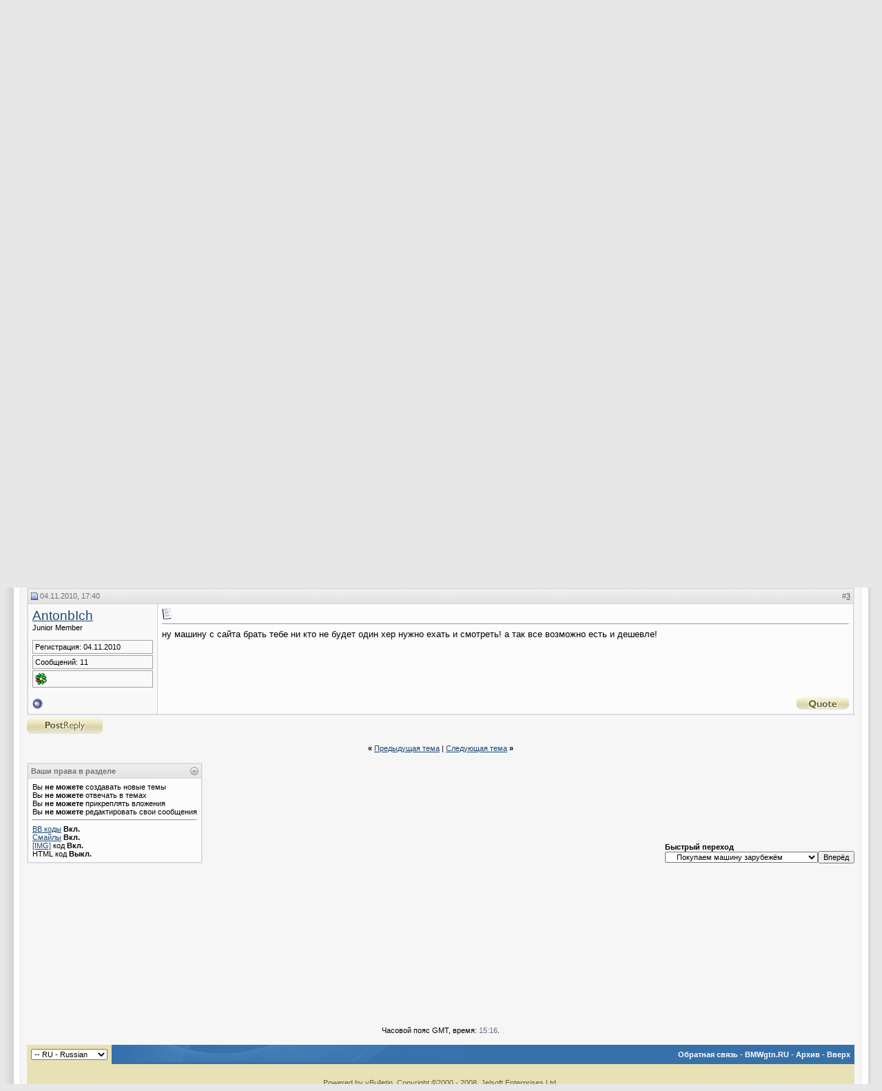

--- FILE ---
content_type: text/html; charset=windows-1251
request_url: http://forum.bmwgtn.ru/showthread.php?s=94d5aab1203b8ba53dddf9886e2a5774&p=1120
body_size: 9300
content:
<!DOCTYPE html PUBLIC "-//W3C//DTD XHTML 1.0 Transitional//EN" "http://www.w3.org/TR/xhtml1/DTD/xhtml1-transitional.dtd">
<html xmlns="http://www.w3.org/1999/xhtml" dir="ltr" lang="ru">
<head>
	<meta http-equiv="Content-Type" content="text/html; charset=windows-1251" />
<meta name="generator" content="vBulletin 3.7.3" />

<meta name="keywords" content=" хочу 318 e36 купе, bmw, авто, auto, бмв, автомобиль, ремонт, эксплуатация, подбор, модели, выпуск, салон, кузов" />
<meta name="description" content=" хочу 318 e36 купе Покупаем машину зарубежём" />


<!-- CSS Stylesheet -->
<style type="text/css" id="vbulletin_css">
/**
* vBulletin 3.7.3 CSS
* Style: 'Curves'; Style ID: 2
*/
@import url("clientscript/vbulletin_css/style-be01ccc5-00002.css");
</style>
<link rel="stylesheet" type="text/css" href="clientscript/vbulletin_important.css?v=373" />


<!-- / CSS Stylesheet -->

<script type="text/javascript" src="clientscript/yui/yahoo-dom-event/yahoo-dom-event.js?v=373"></script>
<script type="text/javascript" src="clientscript/yui/connection/connection-min.js?v=373"></script>
<script type="text/javascript">
<!--
var SESSIONURL = "s=baed4417036cd7f156d155305d15a9f6&";
var SECURITYTOKEN = "guest";
var IMGDIR_MISC = "curves/misc";
var vb_disable_ajax = parseInt("0", 10);
// -->
</script>
<script type="text/javascript" src="clientscript/vbulletin_global.js?v=373"></script>
<script type="text/javascript" src="clientscript/vbulletin_menu.js?v=373"></script>


	<title> хочу 318 e36 купе - &#1060;&#1086;&#1088;&#1091;&#1084; &#1083;&#1102;&#1073;&#1080;&#1090;&#1077;&#1083;&#1077;&#1081; BMW</title>
	<script type="text/javascript" src="clientscript/vbulletin_post_loader.js?v=373"></script>
	<style type="text/css" id="vbulletin_showthread_css">
	<!--
	
	#links div { white-space: nowrap; }
	#links img { vertical-align: middle; }
	-->
	</style>
</head>
<body onload="if (document.body.scrollIntoView &amp;&amp; (window.location.href.indexOf('#') == -1 || window.location.href.indexOf('#post') &gt; -1)) { fetch_object('currentPost').scrollIntoView(true); }">
<!-- logo -->

<a name="top"></a>
<table border="0" width="100%" cellpadding="0" cellspacing="0" align="center">
<tr>
  <td style="background-image:url(curves/c1_01.jpg); background-position:right; background-repeat:repeat-y;" width="20">&nbsp;</td>
  <td style="background-color:#ffffff;"><table width="100%" style="background-image:url(curves/c1_04.jpg);" border="0" cellpadding="0" cellspacing="0" align="center">
      <tr>
        <td align="left" valign="top"><a href="index.php?s=baed4417036cd7f156d155305d15a9f6"><img src="curves/c1_02.jpg" border="0" alt="&#1060;&#1086;&#1088;&#1091;&#1084; &#1083;&#1102;&#1073;&#1080;&#1090;&#1077;&#1083;&#1077;&#1081; BMW" /></a></td>
        <td width="100%" style="background-image:url(curves/c1_03.jpg); background-repeat:no-repeat;">&nbsp;</td>
        <td valign="middle" style="padding-right:20px;" nowrap="nowrap" >
            <div class="headertxt">
              <form action="login.php?do=login" method="post" onsubmit="md5hash(vb_login_password, vb_login_md5password, vb_login_md5password_utf, 0)">
                <script type="text/javascript" src="clientscript/vbulletin_md5.js?v=373"></script>
                <label for="navbar_username">Имя</label>
                &nbsp;&nbsp;&nbsp;&nbsp;&nbsp;
                <label for="navbar_password">Пароль</label>
                <br />
                <input type="text" class="bginput" style="font-size: 11px" name="vb_login_username" id="navbar_username" size="10" accesskey="u" tabindex="101" value="Имя" onfocus="if (this.value == 'Имя') this.value = '';" />
                <input type="password" class="bginput" style="font-size: 11px" name="vb_login_password" id="navbar_password" size="10" accesskey="p" tabindex="102" />
                <br />
                <input type="submit" class="button" value="Вход" tabindex="104" title="Введите ваше имя пользователя и пароль, чтобы войти, или нажмите кнопку 'Регистрация', чтобы зарегистрироваться." accesskey="s" />
                <label for="cb_cookieuser_navbar">
                <input type="checkbox" name="cookieuser" value="1" tabindex="103" id="cb_cookieuser_navbar" accesskey="c" />
                Запомнить?</label>
                <input type="hidden" name="s" value="baed4417036cd7f156d155305d15a9f6" />
	<input type="hidden" name="securitytoken" value="guest" />
                <input type="hidden" name="do" value="login" />
                <input type="hidden" name="vb_login_md5password" />
                <input type="hidden" name="vb_login_md5password_utf" />
              </form>
              <!-- / login form -->
            </div>
          </td>
      </tr>
      <tr>
        <td colspan="3" valign="top"><table border="0" width="100%" cellpadding="0" cellspacing="0">
            <tr align="center">
              <td width="10"><img src="curves/c1_08.jpg"/></td>
              
              
              <td class="vbmenu_header"><a href="faq.php?s=baed4417036cd7f156d155305d15a9f6" accesskey="5">Справка</a></td>
              <td class="vbmenu_header"><a href="memberlist.php?s=baed4417036cd7f156d155305d15a9f6">Пользователи</a></td>
              <td class="vbmenu_header"><a href="calendar.php?s=baed4417036cd7f156d155305d15a9f6">Календарь</a></td>
              
                
                  
                    <td class="vbmenu_header"><a href="search.php?s=baed4417036cd7f156d155305d15a9f6&amp;do=getdaily" accesskey="2">Сообщения за день</a></td>
                  
                  <td id="navbar_search" class="vbmenu_header"><a href="search.php?s=baed4417036cd7f156d155305d15a9f6" accesskey="4" rel="nofollow">Поиск</a>
                    <script type="text/javascript"> vbmenu_register("navbar_search"); </script></td>
                
                
                
              
              <td width="11"><img src="curves/c1_10.jpg"/></td>
            </tr>
          </table></td>
      </tr>
    </table>
    <br />
    <!-- /logo -->
    <!-- content table -->
    <table border="0" width="100%" cellpadding="0" cellspacing="0">
    <tr>
      <td><img src="curves/c1_13.jpg"/></td>
      <td width="100%" style="background-image:url(curves/c1_14.jpg);"></td>
      <td><img src="curves/c1_16.jpg"/></td>
    </tr>
<tr>
    <td style="background-image:url(curves/c1_17.jpg);">&nbsp;</td>
      <td> <!-- open content container -->

<div align="center">
	<div class="page" style="width:100%; text-align:left">
		<div style="padding:0px 0px 0px 0px" align="left">

        
         



<p align="center"><script async src="//pagead2.googlesyndication.com/pagead/js/adsbygoogle.js"></script>
<!-- Bmwgtn_Big_H -->
<ins class="adsbygoogle"
     style="display:inline-block;width:930px;height:180px"
     data-ad-client="ca-pub-1987857910490103"
     data-ad-slot="1242822856"></ins>
<script>
(adsbygoogle = window.adsbygoogle || []).push({});
</script></p>
<br />

<!-- breadcrumb, login, pm info -->
<table class="tborder" cellpadding="6" cellspacing="1" border="0" width="100%" align="center">
<tr>
	<td class="alt1" width="100%">
		
			<table cellpadding="0" cellspacing="0" border="0">
			<tr valign="bottom">
				<td><a href="#" onclick="history.back(1); return false;"><img src="curves/misc/navbits_start.gif" alt="Вернуться" border="0" /></a></td>
				<td>&nbsp;</td>
				<td width="100%"><span class="navbar"><a href="index.php?s=baed4417036cd7f156d155305d15a9f6" accesskey="1">&#1060;&#1086;&#1088;&#1091;&#1084; &#1083;&#1102;&#1073;&#1080;&#1090;&#1077;&#1083;&#1077;&#1081; BMW</a></span> 
	<span class="navbar">» <a href="forumdisplay.php?s=baed4417036cd7f156d155305d15a9f6&amp;f=21">Купля-продажа</a></span>


	<span class="navbar">» <a href="forumdisplay.php?s=baed4417036cd7f156d155305d15a9f6&amp;f=32">Покупаем машину зарубежём</a></span>

</td>
			</tr>
			<tr>
				<td class="navbar" style="font-size:10pt; padding-top:1px" colspan="3"><a href="/showthread.php?s=94d5aab1203b8ba53dddf9886e2a5774&amp;p=1120"><img class="inlineimg" src="curves/misc/navbits_finallink_ltr.gif" alt="Перезагрузить страницу" border="0" /></a> <strong>
	 хочу 318 e36 купе

</strong></td>
			</tr>
			</table>
		
	</td>
</tr>
</table>
<!-- / breadcrumb, login, pm info -->

<br />






<!-- NAVBAR POPUP MENUS -->

	
	<!-- header quick search form -->
	<div class="vbmenu_popup" id="navbar_search_menu" style="display:none" align="left">
		<table cellpadding="4" cellspacing="1" border="0">
		<tr>
			<td class="thead">Поиск по форуму</td>
		</tr>
		<tr>
			<td class="vbmenu_option" title="nohilite">
				<form action="search.php?do=process" method="post">

					<input type="hidden" name="do" value="process" />
					<input type="hidden" name="quicksearch" value="1" />
					<input type="hidden" name="childforums" value="1" />
					<input type="hidden" name="exactname" value="1" />
					<input type="hidden" name="s" value="baed4417036cd7f156d155305d15a9f6" />
	<input type="hidden" name="securitytoken" value="guest" />
					<div><input type="text" class="bginput" name="query" size="25" tabindex="1001" /><input type="submit" class="button" value="Вперёд" tabindex="1004" /></div>
					<div style="margin-top:6px">
						<label for="rb_nb_sp0"><input type="radio" name="showposts" value="0" id="rb_nb_sp0" tabindex="1002" checked="checked" />Отобразить темы</label>
						&nbsp;
						<label for="rb_nb_sp1"><input type="radio" name="showposts" value="1" id="rb_nb_sp1" tabindex="1003" />Отображать сообщения</label>
					</div>
				</form>
			</td>
		</tr>
		
		<tr>
			<td class="vbmenu_option"><a href="tags.php??s=baed4417036cd7f156d155305d15a9f6" rel="nofollow">Поиск по метке</a></td>
		</tr>
		
		<tr>
			<td class="vbmenu_option"><a href="search.php?s=baed4417036cd7f156d155305d15a9f6" accesskey="4" rel="nofollow">Расширенный поиск</a></td>
		</tr>
		
		</table>
	</div>
	<!-- / header quick search form -->
	

	
<!-- / NAVBAR POPUP MENUS -->

<!-- PAGENAV POPUP -->
	<div class="vbmenu_popup" id="pagenav_menu" style="display:none">
		<table cellpadding="4" cellspacing="1" border="0">
		<tr>
			<td class="thead" nowrap="nowrap">К странице...</td>
		</tr>
		<tr>
			<td class="vbmenu_option" title="nohilite">
			<form action="index.php" method="get" onsubmit="return this.gotopage()" id="pagenav_form">
				<input type="text" class="bginput" id="pagenav_itxt" style="font-size:11px" size="4" />
				<input type="button" class="button" id="pagenav_ibtn" value="Вперёд" />
			</form>
			</td>
		</tr>
		</table>
	</div>
<!-- / PAGENAV POPUP -->


<div align="center">

</div>





<a name="poststop" id="poststop"></a>

<!-- controls above postbits -->
<table cellpadding="0" cellspacing="0" border="0" width="100%" style="margin-bottom:3px">
<tr valign="bottom">
	
		<td class="smallfont"><a href="newreply.php?s=baed4417036cd7f156d155305d15a9f6&amp;do=newreply&amp;noquote=1&amp;p=1091" rel="nofollow"><img src="curves/buttons/reply.gif" alt="Ответ" border="0" /></a></td>
	
	
</tr>
</table>
<!-- / controls above postbits -->

<!-- toolbar -->
<table class="tborder" cellpadding="6" cellspacing="1" border="0" width="100%" align="center" style="border-bottom-width:0px">
<tr>
	<td class="tcat" width="100%">
		<div class="smallfont">
		
		&nbsp;
		</div>
	</td>
	<td class="vbmenu_control" id="threadtools" nowrap="nowrap">
		<a href="/showthread.php?p=1120&amp;nojs=1#goto_threadtools">Опции темы</a>
		<script type="text/javascript"> vbmenu_register("threadtools"); </script>
	</td>
	
	
	
	<td class="vbmenu_control" id="displaymodes" nowrap="nowrap">
		<a href="/showthread.php?p=1120&amp;nojs=1#goto_displaymodes">Опции просмотра</a>
		<script type="text/javascript"> vbmenu_register("displaymodes"); </script>
	</td>
	

	

</tr>
</table>
<!-- / toolbar -->



<!-- end content table -->

		</div>
	</div>
</div>

<!-- / close content container -->
<!-- / end content table -->





<div id="posts"><!-- post #1091 -->

	<!-- open content container -->

<div align="center">
	<div class="page" style="width:100%; text-align:left">
		<div style="padding:0px 0px 0px 0px" align="left">

	<div id="edit1091" style="padding:0px 0px 6px 0px">
	<!-- this is not the last post shown on the page -->



<table id="post1091" class="tborder" cellpadding="6" cellspacing="0" border="0" width="100%" align="center">
<tr>
	
		<td class="thead" style="font-weight:normal; border: 1px solid #D1D1E1; border-right: 0px" >
			<!-- status icon and date -->
			<a name="post1091"><img class="inlineimg" src="curves/statusicon/post_old.gif" alt="Старый" border="0" /></a>
			30.08.2010, 08:04
			
			<!-- / status icon and date -->
		</td>
		<td class="thead" style="font-weight:normal; border: 1px solid #D1D1E1; border-left: 0px" align="right">
			&nbsp;
			#<a href="showpost.php?s=baed4417036cd7f156d155305d15a9f6&amp;p=1091&amp;postcount=1" target="new" rel="nofollow" id="postcount1091" name="1"><strong>1</strong></a>
			
		</td>
	
</tr>
<tr valign="top">
	<td class="alt2" width="175" rowspan="2" style="border: 1px solid #D1D1E1; border-top: 0px; border-bottom: 0px">

			<div id="postmenu_1091">
				
				<a class="bigusername" href="member.php?s=baed4417036cd7f156d155305d15a9f6&amp;u=5953">Mingus</a>
				<script type="text/javascript"> vbmenu_register("postmenu_1091", true); </script>
				
			</div>

			<div class="smallfont">Junior Member</div>
			
			

			

			<div class="smallfont">
				&nbsp;<br />
				<div class="postbitfields">Регистрация: 30.08.2010</div>
				
				
				<div class="postbitfields">
					Сообщений: 2
				</div>
				
				
				
				

			</div>

	</td>
	
	<td class="alt1" id="td_post_1091" style="border-right: 1px solid #D1D1E1">
	
		
		
			<!-- icon and title -->
			<div class="smallfont">
				<img class="inlineimg" src="images/icons/icon1.gif" alt="По умолчанию" border="0" />
				<strong>хочу 318 e36 купе</strong>
			</div>
			<hr size="1" style="color:#D1D1E1; background-color:#D1D1E1" />
			<!-- / icon and title -->
		

		<!-- message -->
		<div id="post_message_1091">привет всем форумчанам!<br />
народ, подскажите плиз! вот знакомые подкинули темку - купить в латвии машину. я украинец, живу в москве. именно поэтому вроде как могу пригнать машину из латвии и не таможить ее - называется типа &quot;временный ввоз&quot;, только нужно каждые 3 месяца ездить на границу.<br />
мне машину нужна года на 2 - потом все-равно планирую получить рос. гражданство и такая шара уже не прокатит.<br />
но вопрос у меня не в этом.<br />
я смотрел объавления на латвийских сайтах по машинам. хочу себе купешку бмв 318. так вот цены плавают от 600 до 1500 евро. <br />
так вот вопрос - на сколько реально купить машину за такие деньги и что она будет из себя представлять? где лучше брать?<br />
спасибо за помощь!</div>
		<!-- / message -->

		

		


		

		

	</td>
</tr>
<tr>
<td class="alt1" valign="bottom" style="border-right: 1px solid #D1D1E1">
 

</td>
</tr>
<tr>
	<td class="alt2" style="border: 1px solid #D1D1E1; border-top: 0px">
		<img class="inlineimg" src="curves/statusicon/user_offline.gif" alt="Mingus вне форума" border="0" />


		
		
		
		
		&nbsp;
	</td>
	
	<td class="alt1" align="right" style="border: 1px solid #D1D1E1; border-left: 0px; border-top: 0px">
	
		<!-- controls -->
		
		
		
			<a href="newreply.php?s=baed4417036cd7f156d155305d15a9f6&amp;do=newreply&amp;p=1091" rel="nofollow"><img src="curves/buttons/quote.gif" alt="Ответить с цитированием" border="0" /></a>
		
		
		
		
		
		
		
			
		
		
		<!-- / controls -->
	</td>
</tr>
</table>


<!-- post 1091 popup menu -->
<div class="vbmenu_popup" id="postmenu_1091_menu" style="display:none">
	<table cellpadding="4" cellspacing="1" border="0">
	<tr>
		<td class="thead">Mingus</td>
	</tr>
	
		<tr><td class="vbmenu_option"><a href="member.php?s=baed4417036cd7f156d155305d15a9f6&amp;u=5953">Посмотреть профиль</a></td></tr>
	
	
	
	
	
		<tr><td class="vbmenu_option"><a href="search.php?s=baed4417036cd7f156d155305d15a9f6&amp;do=finduser&amp;u=5953" rel="nofollow">Найти ещё сообщения от Mingus</a></td></tr>
	
	
	
	</table>
</div>
<!-- / post 1091 popup menu -->


	</div>
	
		</div>
	</div>
</div>

<!-- / close content container -->

<!-- / post #1091 --><!-- post #1092 -->

	<!-- open content container -->

<div align="center">
	<div class="page" style="width:100%; text-align:left">
		<div style="padding:0px 0px 0px 0px" align="left">

	<div id="edit1092" style="padding:0px 0px 6px 0px">
	<!-- this is not the last post shown on the page -->



<table id="post1092" class="tborder" cellpadding="6" cellspacing="0" border="0" width="100%" align="center">
<tr>
	
		<td class="thead" style="font-weight:normal; border: 1px solid #D1D1E1; border-right: 0px" >
			<!-- status icon and date -->
			<a name="post1092"><img class="inlineimg" src="curves/statusicon/post_old.gif" alt="Старый" border="0" /></a>
			30.08.2010, 08:19
			
			<!-- / status icon and date -->
		</td>
		<td class="thead" style="font-weight:normal; border: 1px solid #D1D1E1; border-left: 0px" align="right">
			&nbsp;
			#<a href="showpost.php?s=baed4417036cd7f156d155305d15a9f6&amp;p=1092&amp;postcount=2" target="new" rel="nofollow" id="postcount1092" name="2"><strong>2</strong></a>
			
		</td>
	
</tr>
<tr valign="top">
	<td class="alt2" width="175" rowspan="2" style="border: 1px solid #D1D1E1; border-top: 0px; border-bottom: 0px">

			<div id="postmenu_1092">
				
				<a class="bigusername" href="member.php?s=baed4417036cd7f156d155305d15a9f6&amp;u=5953">Mingus</a>
				<script type="text/javascript"> vbmenu_register("postmenu_1092", true); </script>
				
			</div>

			<div class="smallfont">Junior Member</div>
			
			

			

			<div class="smallfont">
				&nbsp;<br />
				<div class="postbitfields">Регистрация: 30.08.2010</div>
				
				
				<div class="postbitfields">
					Сообщений: 2
				</div>
				
				
				
				

			</div>

	</td>
	
	<td class="alt1" id="td_post_1092" style="border-right: 1px solid #D1D1E1">
	
		
		
			<!-- icon and title -->
			<div class="smallfont">
				<img class="inlineimg" src="images/icons/icon1.gif" alt="По умолчанию" border="0" />
				
			</div>
			<hr size="1" style="color:#D1D1E1; background-color:#D1D1E1" />
			<!-- / icon and title -->
		

		<!-- message -->
		<div id="post_message_1092">прошу модеров перекинуть тему в раздел &quot;покупаем машины за рубежом&quot;<br />
сори, сразу не заметил</div>
		<!-- / message -->

		

		


		

		

	</td>
</tr>
<tr>
<td class="alt1" valign="bottom" style="border-right: 1px solid #D1D1E1">
 

</td>
</tr>
<tr>
	<td class="alt2" style="border: 1px solid #D1D1E1; border-top: 0px">
		<img class="inlineimg" src="curves/statusicon/user_offline.gif" alt="Mingus вне форума" border="0" />


		
		
		
		
		&nbsp;
	</td>
	
	<td class="alt1" align="right" style="border: 1px solid #D1D1E1; border-left: 0px; border-top: 0px">
	
		<!-- controls -->
		
		
		
			<a href="newreply.php?s=baed4417036cd7f156d155305d15a9f6&amp;do=newreply&amp;p=1092" rel="nofollow"><img src="curves/buttons/quote.gif" alt="Ответить с цитированием" border="0" /></a>
		
		
		
		
		
		
		
			
		
		
		<!-- / controls -->
	</td>
</tr>
</table>


<!-- post 1092 popup menu -->
<div class="vbmenu_popup" id="postmenu_1092_menu" style="display:none">
	<table cellpadding="4" cellspacing="1" border="0">
	<tr>
		<td class="thead">Mingus</td>
	</tr>
	
		<tr><td class="vbmenu_option"><a href="member.php?s=baed4417036cd7f156d155305d15a9f6&amp;u=5953">Посмотреть профиль</a></td></tr>
	
	
	
	
	
		<tr><td class="vbmenu_option"><a href="search.php?s=baed4417036cd7f156d155305d15a9f6&amp;do=finduser&amp;u=5953" rel="nofollow">Найти ещё сообщения от Mingus</a></td></tr>
	
	
	
	</table>
</div>
<!-- / post 1092 popup menu -->


	</div>
	
		</div>
	</div>
</div>

<!-- / close content container -->

<!-- / post #1092 --><!-- post #1120 -->

	<!-- open content container -->

<div align="center">
	<div class="page" style="width:100%; text-align:left">
		<div style="padding:0px 0px 0px 0px" align="left">

	<div id="edit1120" style="padding:0px 0px 6px 0px">
	



<table id="post1120" class="tborder" cellpadding="6" cellspacing="0" border="0" width="100%" align="center">
<tr>
	
		<td class="thead" style="font-weight:normal; border: 1px solid #D1D1E1; border-right: 0px"  id="currentPost">
			<!-- status icon and date -->
			<a name="post1120"><img class="inlineimg" src="curves/statusicon/post_old.gif" alt="Старый" border="0" /></a>
			04.11.2010, 17:40
			
			<!-- / status icon and date -->
		</td>
		<td class="thead" style="font-weight:normal; border: 1px solid #D1D1E1; border-left: 0px" align="right">
			&nbsp;
			#<a href="showpost.php?s=baed4417036cd7f156d155305d15a9f6&amp;p=1120&amp;postcount=3" target="new" rel="nofollow" id="postcount1120" name="3"><strong>3</strong></a>
			
		</td>
	
</tr>
<tr valign="top">
	<td class="alt2" width="175" rowspan="2" style="border: 1px solid #D1D1E1; border-top: 0px; border-bottom: 0px">

			<div id="postmenu_1120">
				
				<a class="bigusername" href="member.php?s=baed4417036cd7f156d155305d15a9f6&amp;u=5997">AntonbIch</a>
				<script type="text/javascript"> vbmenu_register("postmenu_1120", true); </script>
				
			</div>

			<div class="smallfont">Junior Member</div>
			
			

			

			<div class="smallfont">
				&nbsp;<br />
				<div class="postbitfields">Регистрация: 04.11.2010</div>
				
				
				<div class="postbitfields">
					Сообщений: 11
				</div>
				
				
				
				
<div class="postbitfields"><a href="#" onclick="imwindow('icq', '5997', 500, 450); return false;"><img src="curves/misc/im_icq.gif" alt="Отправить сообщение для AntonbIch с помощью ICQ" border="0" /></a>    </div>
			</div>

	</td>
	
	<td class="alt1" id="td_post_1120" style="border-right: 1px solid #D1D1E1">
	
		
		
			<!-- icon and title -->
			<div class="smallfont">
				<img class="inlineimg" src="images/icons/icon1.gif" alt="По умолчанию" border="0" />
				
			</div>
			<hr size="1" style="color:#D1D1E1; background-color:#D1D1E1" />
			<!-- / icon and title -->
		

		<!-- message -->
		<div id="post_message_1120">ну машину с сайта брать тебе ни кто не будет один хер нужно ехать и смотреть! а так все возможно есть и дешевле!</div>
		<!-- / message -->

		

		


		

		

	</td>
</tr>
<tr>
<td class="alt1" valign="bottom" style="border-right: 1px solid #D1D1E1">
 

</td>
</tr>
<tr>
	<td class="alt2" style="border: 1px solid #D1D1E1; border-top: 0px">
		<img class="inlineimg" src="curves/statusicon/user_offline.gif" alt="AntonbIch вне форума" border="0" />


		
		
		
		
		&nbsp;
	</td>
	
	<td class="alt1" align="right" style="border: 1px solid #D1D1E1; border-left: 0px; border-top: 0px">
	
		<!-- controls -->
		
		
		
			<a href="newreply.php?s=baed4417036cd7f156d155305d15a9f6&amp;do=newreply&amp;p=1120" rel="nofollow"><img src="curves/buttons/quote.gif" alt="Ответить с цитированием" border="0" /></a>
		
		
		
		
		
		
		
			
		
		
		<!-- / controls -->
	</td>
</tr>
</table>


<!-- post 1120 popup menu -->
<div class="vbmenu_popup" id="postmenu_1120_menu" style="display:none">
	<table cellpadding="4" cellspacing="1" border="0">
	<tr>
		<td class="thead">AntonbIch</td>
	</tr>
	
		<tr><td class="vbmenu_option"><a href="member.php?s=baed4417036cd7f156d155305d15a9f6&amp;u=5997">Посмотреть профиль</a></td></tr>
	
	
	
	
	
		<tr><td class="vbmenu_option"><a href="search.php?s=baed4417036cd7f156d155305d15a9f6&amp;do=finduser&amp;u=5997" rel="nofollow">Найти ещё сообщения от AntonbIch</a></td></tr>
	
	
	
	</table>
</div>
<!-- / post 1120 popup menu -->


	</div>
	
		</div>
	</div>
</div>

<!-- / close content container -->

<!-- / post #1120 --><div id="lastpost"></div></div>

<!-- start content table -->
<!-- open content container -->

<div align="center">
	<div class="page" style="width:100%; text-align:left">
		<div style="padding:0px 0px 0px 0px" align="left">

<!-- / start content table -->

<!-- controls below postbits -->
<table cellpadding="0" cellspacing="0" border="0" width="100%" style="margin-top:-3px">
<tr valign="top">
	
		<td class="smallfont"><a href="newreply.php?s=baed4417036cd7f156d155305d15a9f6&amp;do=newreply&amp;noquote=1&amp;p=1120" rel="nofollow"><img src="curves/buttons/reply.gif" alt="Ответ" border="0" /></a></td>
	
	
</tr>
</table>
<!-- / controls below postbits -->










<!-- lightbox scripts -->
	<script type="text/javascript" src="clientscript/vbulletin_lightbox.js?v=373"></script>
	<script type="text/javascript">
	<!--
	vBulletin.register_control("vB_Lightbox_Container", "posts", 1);
	//-->
	</script>
<!-- / lightbox scripts -->










<!-- next / previous links -->
	<br />
	<div class="smallfont" align="center">
		<strong>&laquo;</strong>
			<a href="showthread.php?s=baed4417036cd7f156d155305d15a9f6&amp;t=570&amp;goto=nextoldest" rel="nofollow">Предыдущая тема</a>
			|
			<a href="showthread.php?s=baed4417036cd7f156d155305d15a9f6&amp;t=570&amp;goto=nextnewest" rel="nofollow">Следующая тема</a>
		<strong>&raquo;</strong>
	</div>
<!-- / next / previous links -->





<!-- popup menu contents -->
<br />

<!-- thread tools menu -->
<div class="vbmenu_popup" id="threadtools_menu" style="display:none">
<form action="postings.php?t=570&amp;pollid=" method="post" name="threadadminform">
	<table cellpadding="4" cellspacing="1" border="0">
	<tr>
		<td class="thead">Опции темы<a name="goto_threadtools"></a></td>
	</tr>
	<tr>
		<td class="vbmenu_option"><img class="inlineimg" src="curves/buttons/printer.gif" alt="Версия для печати" /> <a href="printthread.php?s=baed4417036cd7f156d155305d15a9f6&amp;t=570" accesskey="3" rel="nofollow">Версия для печати</a></td>
	</tr>
	<tr>
		<td class="vbmenu_option"><img class="inlineimg" src="curves/buttons/sendtofriend.gif" alt="Отправить по электронной почте" /> <a href="sendmessage.php?s=baed4417036cd7f156d155305d15a9f6&amp;do=sendtofriend&amp;t=570" rel="nofollow">Отправить по электронной почте</a></td>
	</tr>
	
	
	
	</table>
</form>
</div>
<!-- / thread tools menu -->

<!-- **************************************************** -->

<!-- thread display mode menu -->
<div class="vbmenu_popup" id="displaymodes_menu" style="display:none">
	<table cellpadding="4" cellspacing="1" border="0">
	<tr>
		<td class="thead">Опции просмотра<a name="goto_displaymodes"></a></td>
	</tr>
	<tr>
	
		<td class="vbmenu_option" title="nohilite"><img class="inlineimg" src="curves/buttons/mode_linear.gif" alt="Линейный вид" /> <strong>Линейный вид</strong></td>
	
	</tr>
	<tr>
	
		<td class="vbmenu_option"><img class="inlineimg" src="curves/buttons/mode_hybrid.gif" alt="Комбинированный вид" /> <a href="showthread.php?s=baed4417036cd7f156d155305d15a9f6&amp;mode=hybrid&amp;t=570">Комбинированный вид</a></td>
	
	</tr>
	<tr>
	
		<td class="vbmenu_option"><img class="inlineimg" src="curves/buttons/mode_threaded.gif" alt="Древовидный вид" /> <a href="showthread.php?s=baed4417036cd7f156d155305d15a9f6&amp;p=1091&amp;mode=threaded#post1091">Древовидный вид</a></td>
	
	</tr>
	</table>
</div>
<!-- / thread display mode menu -->

<!-- **************************************************** -->



<!-- **************************************************** -->



<!-- / popup menu contents -->


<!-- forum rules and admin links -->
<table cellpadding="0" cellspacing="0" border="0" width="100%" align="center">
<tr valign="bottom">
	<td width="100%" valign="top">
		<table class="tborder" cellpadding="6" cellspacing="1" border="0" width="210">
<thead>
<tr>
	<td class="thead">
		<a style="float:right" href="#top" onclick="return toggle_collapse('forumrules')"><img id="collapseimg_forumrules" src="curves/buttons/collapse_thead.gif" alt="" border="0" /></a>
		Ваши права в разделе
	</td>
</tr>
</thead>
<tbody id="collapseobj_forumrules" style="">
<tr>
	<td class="alt1" nowrap="nowrap"><div class="smallfont">
		
		<div>Вы <strong>не можете</strong> создавать новые темы</div>
		<div>Вы <strong>не можете</strong> отвечать в темах</div>
		<div>Вы <strong>не можете</strong> прикреплять вложения</div>
		<div>Вы <strong>не можете</strong> редактировать свои сообщения</div>
		<hr />
		
		<div><a href="misc.php?s=baed4417036cd7f156d155305d15a9f6&amp;do=bbcode" target="_blank">BB коды</a> <strong>Вкл.</strong></div>
		<div><a href="misc.php?s=baed4417036cd7f156d155305d15a9f6&amp;do=showsmilies" target="_blank">Смайлы</a> <strong>Вкл.</strong></div>
		<div><a href="misc.php?s=baed4417036cd7f156d155305d15a9f6&amp;do=bbcode#imgcode" target="_blank">[IMG]</a> код <strong>Вкл.</strong></div>
		<div>HTML код <strong>Выкл.</strong></div>
	</div></td>
</tr>
</tbody>
</table>
	</td>
	<td class="smallfont" align="right">
		<table cellpadding="0" cellspacing="0" border="0">
		
		<tr>
			<td>
			<div class="smallfont" style="text-align:left; white-space:nowrap">
	<form action="forumdisplay.php" method="get">
	<input type="hidden" name="s" value="baed4417036cd7f156d155305d15a9f6" />
	<input type="hidden" name="daysprune" value="" />
	<strong>Быстрый переход</strong><br />
	<select name="f" onchange="this.form.submit();">
		<optgroup label="Навигация по форуму">
			<option value="cp" >Мой кабинет</option>
			<option value="pm" >Личные сообщения</option>
			<option value="subs" >Подписки</option>
			<option value="wol" >Кто на форуме</option>
			<option value="search" >Поиск по форуму</option>
			<option value="home" >Главная страница форума</option>
		</optgroup>
		
		<optgroup label="Разделы">
		<option value="20" class="fjdpth0" > Эксплуатация автомобилей BMW</option>
<option value="26" class="fjdpth1" >&nbsp; &nbsp;  Автомобили различных марок</option>
<option value="27" class="fjdpth1" >&nbsp; &nbsp;  Авторемонт и автосервисы</option>
<option value="28" class="fjdpth1" >&nbsp; &nbsp;  Тюнинг</option>
<option value="29" class="fjdpth1" >&nbsp; &nbsp;  Музыка в автомобиле</option>
<option value="30" class="fjdpth1" >&nbsp; &nbsp;  Мотоциклы и скутеры</option>
<option value="21" class="fjdpth0" > Купля-продажа</option>
<option value="31" class="fjdpth1" >&nbsp; &nbsp;  Купля-продажа автомобилей BMW</option>
<option value="32" class="fjsel" selected="selected">&nbsp; &nbsp;  Покупаем машину зарубежём</option>
<option value="22" class="fjdpth0" > Автомобиль и право</option>
<option value="33" class="fjdpth1" >&nbsp; &nbsp;  Автострахование</option>
<option value="34" class="fjdpth1" >&nbsp; &nbsp;  Автоправо</option>
<option value="23" class="fjdpth0" > На обочине</option>
<option value="35" class="fjdpth1" >&nbsp; &nbsp;  Автоюмор</option>
<option value="36" class="fjdpth1" >&nbsp; &nbsp;  Курилка</option>

		</optgroup>
		
	</select><input type="submit" class="button" value="Вперёд"  />
	</form>
</div>
			</td>
		</tr>
		</table>
	</td>
</tr>
</table>
<!-- /forum rules and admin links -->

<br />



<p align="center"><script async src="//pagead2.googlesyndication.com/pagead/js/adsbygoogle.js"></script>
<!-- Bmwgtn_Big_H -->
<ins class="adsbygoogle"
     style="display:inline-block;width:930px;height:180px"
     data-ad-client="ca-pub-1987857910490103"
     data-ad-slot="1242822856"></ins>
<script>
(adsbygoogle = window.adsbygoogle || []).push({});
</script></p>



<br />
<div class="smallfont" align="center">Часовой пояс GMT, время: <span class="time">15:16</span>.</div>
<br />
<div class="smallfont"></div>

		</div>
	</div>
</div>

<!-- / close content container -->
<!-- /content area table -->

<form action="index.php" method="get">

<table cellpadding="6" cellspacing="0" border="0" width="100%" class="page" align="center">
<tr>
	
	
		<td class="tfoot">
			<select name="langid" onchange="switch_id(this, 'lang')">
				<optgroup label="Выбор языка">
					<option value="1" class="" >-- English (US)</option>
<option value="2" class="" selected="selected">-- RU - Russian</option>

				</optgroup>
			</select>
		</td>
	
	<td valign="middle" class="tcat" align="right" width="100%">
		<div class="smallfont">
			<strong>
				<a href="sendmessage.php?s=baed4417036cd7f156d155305d15a9f6" rel="nofollow" accesskey="9">Обратная связь</a> -
				<a href="http://forum.bmwgtn.ru">BMWgtn.RU</a> -
				
				
				<a href="archive/index.php">Архив</a> -
				
				<a href="#top" onclick="self.scrollTo(0, 0); return false;">Вверх</a>
			</strong>
		</div>
	</td>
</tr>
<tr><td colspan="3" class="tfoot">
<!--LiveInternet counter--><script type="text/javascript"><!--
document.write("<a href='http://www.liveinternet.ru/click' "+
"target=_blank><img src='http://counter.yadro.ru/hit?t26.11;r"+
escape(document.referrer)+((typeof(screen)=="undefined")?"":
";s"+screen.width+"*"+screen.height+"*"+(screen.colorDepth?
screen.colorDepth:screen.pixelDepth))+";u"+escape(document.URL)+
";"+Math.random()+
"' alt='' title='LiveInternet: показано число посетителей за"+
" сегодня' "+
"border=0 width=88 height=15><\/a>")//--></script><!--/LiveInternet-->

<div align="center">
	<div class="smallfont" align="center">
	<!-- Do not remove this copyright notice -->
	Powered by vBulletin. Copyright ©2000 - 2008, Jelsoft Enterprises Ltd.
	<!-- Do not remove this copyright notice -->

	</div>

	<div class="smallfont" align="center">
	<!-- Do not remove  or your scheduled tasks will cease to function -->
	
	<!-- Do not remove  or your scheduled tasks will cease to function -->

	
	</div>

</div>

</td></tr></table>
</td><td style="background-image:url(curves/c1_18.jpg);">&nbsp;</td></tr></table>

</td><td style="background-image:url(curves/c1_05.jpg); background-repeat:repeat-y; background-position:left;" width="20">&nbsp;</td></tr></table>
</form>




<script type="text/javascript">
<!--
	// Main vBulletin Javascript Initialization
	vBulletin_init();
//-->
</script>

<!-- temp -->
<div style="display:none">
	<!-- thread rate -->
	
		
	
	<!-- / thread rate -->
</div>

</body>
</html>

--- FILE ---
content_type: text/html; charset=utf-8
request_url: https://www.google.com/recaptcha/api2/aframe
body_size: 265
content:
<!DOCTYPE HTML><html><head><meta http-equiv="content-type" content="text/html; charset=UTF-8"></head><body><script nonce="NC8Bct24oBbP0kjay_WTcg">/** Anti-fraud and anti-abuse applications only. See google.com/recaptcha */ try{var clients={'sodar':'https://pagead2.googlesyndication.com/pagead/sodar?'};window.addEventListener("message",function(a){try{if(a.source===window.parent){var b=JSON.parse(a.data);var c=clients[b['id']];if(c){var d=document.createElement('img');d.src=c+b['params']+'&rc='+(localStorage.getItem("rc::a")?sessionStorage.getItem("rc::b"):"");window.document.body.appendChild(d);sessionStorage.setItem("rc::e",parseInt(sessionStorage.getItem("rc::e")||0)+1);localStorage.setItem("rc::h",'1768662984556');}}}catch(b){}});window.parent.postMessage("_grecaptcha_ready", "*");}catch(b){}</script></body></html>

--- FILE ---
content_type: text/css
request_url: http://forum.bmwgtn.ru/clientscript/vbulletin_css/style-be01ccc5-00002.css
body_size: 1471
content:
body
{
	background: #e7e7e7;
	color: #000000;
	font: 10pt verdana, geneva, lucida, 'lucida grande', arial, helvetica, sans-serif;
	margin: 0px;
	padding: 0px;
}
a:link, body_alink
{
	color: #1c4874;
}
a:visited, body_avisited
{
	color: #1c4874;
}
a:hover, a:active, body_ahover
{
	color: #6e642f;
}
.page
{
	background: #f6f6f6;
	color: #000000;
}
td, th, p, li
{
	font: 10pt verdana, geneva, lucida, 'lucida grande', arial, helvetica, sans-serif;
}
.tborder
{
	background: #D1D1E1;
	color: #000000;
	border: 1px solid #e5e5e5;
}
.tcat
{
	background: #3671a9 url(../../curves/c1_21.jpg) no-repeat top left;
	color: #FFFFFF;
	font: bold 10pt verdana, geneva, lucida, 'lucida grande', arial, helvetica, sans-serif;
}
.tcat a:link, .tcat_alink
{
	color: #ffffff;
	text-decoration: none;
}
.tcat a:visited, .tcat_avisited
{
	color: #ffffff;
	text-decoration: none;
}
.tcat a:hover, .tcat a:active, .tcat_ahover
{
	color: #FFFF66;
	text-decoration: underline;
}
.thead
{
	background: #e6e6e6 url(../../curves/c1_23.jpg) repeat-x top left;
	color: #737373;
	font: bold 11px tahoma, verdana, geneva, lucida, 'lucida grande', arial, helvetica, sans-serif;
}
.thead a:link, .thead_alink
{
	color: #737373;
}
.thead a:visited, .thead_avisited
{
	color: #737373;
}
.thead a:hover, .thead a:active, .thead_ahover
{
	color: #333333;
}
.tfoot
{
	background: #e9e1b6;
	color: #6e642f;
}
.tfoot a:link, .tfoot_alink
{
	color: #6e642f;
}
.tfoot a:visited, .tfoot_avisited
{
	color: #6e642f;
}
.tfoot a:hover, .tfoot a:active, .tfoot_ahover
{
	color: #333333;
}
.alt1, .alt1Active
{
	background: #fcfcfc;
	color: #000000;
}
.alt2, .alt2Active
{
	background: #f9f9f9;
	color: #000000;
}
.inlinemod
{
	background: #FFFFCC;
	color: #000000;
}
.wysiwyg
{
	background: #F5F5FF;
	color: #000000;
	font: 10pt verdana, geneva, lucida, 'lucida grande', arial, helvetica, sans-serif;
	margin: 5px 10px 10px 10px;
	padding: 0px;
}
.wysiwyg a:link, .wysiwyg_alink
{
	color: #22229C;
}
.wysiwyg a:visited, .wysiwyg_avisited
{
	color: #22229C;
}
.wysiwyg a:hover, .wysiwyg a:active, .wysiwyg_ahover
{
	color: #FF4400;
}
textarea, .bginput
{
	font: 10pt verdana, geneva, lucida, 'lucida grande', arial, helvetica, sans-serif;
}
.bginput option, .bginput optgroup
{
	font-size: 10pt;
	font-family: verdana, geneva, lucida, 'lucida grande', arial, helvetica, sans-serif;
}
.button
{
	font: 11px verdana, geneva, lucida, 'lucida grande', arial, helvetica, sans-serif;
}
select
{
	font: 11px verdana, geneva, lucida, 'lucida grande', arial, helvetica, sans-serif;
}
option, optgroup
{
	font-size: 11px;
	font-family: verdana, geneva, lucida, 'lucida grande', arial, helvetica, sans-serif;
}
.smallfont
{
	font: 11px verdana, geneva, lucida, 'lucida grande', arial, helvetica, sans-serif;
}
.time
{
	color: #666686;
}
.navbar
{
	color: #1c4874;
	font: 12px verdana, geneva, lucida, 'lucida grande', arial, helvetica, sans-serif;
}
.navbar a:link, .navbar_alink
{
	color: #1c4874;
}
.navbar a:visited, .navbar_avisited
{
	color: #1c4874;
}
.navbar a:hover, .navbar a:active, .navbar_ahover
{
	color: #000000;
}
.highlight
{
	color: #FF0000;
	font-weight: bold;
}
.fjsel
{
	background: #3E5C92;
	color: #E0E0F6;
}
.fjdpth0
{
	background: #F7F7F7;
	color: #000000;
}
.panel
{
	background: #fcfcfc;
	color: #000000;
	padding: 10px;
	border: 1px outset;
}
.panelsurround
{
	background: #f9f9f9;
	color: #000000;
}
legend
{
	color: #22229C;
	font: 11px tahoma, verdana, geneva, lucida, 'lucida grande', arial, helvetica, sans-serif;
}
.vbmenu_control
{
	background: #dbd2a0 url(../../curves/buttonbg.gif);
	color: #6e642f;
	font: bold 11px tahoma, verdana, geneva, lucida, 'lucida grande', arial, helvetica, sans-serif;
	padding: 3px 6px 3px 6px;
	white-space: nowrap;
}
.vbmenu_control a:link, .vbmenu_control_alink
{
	color: #6e642f;
	text-decoration: none;
}
.vbmenu_control a:visited, .vbmenu_control_avisited
{
	color: #6e642f;
	text-decoration: none;
}
.vbmenu_control a:hover, .vbmenu_control a:active, .vbmenu_control_ahover
{
	color: #6e642f;
	text-decoration: underline;
}
.vbmenu_popup
{
	background: #3671a9;
	color: #000000;
	border: 0px solid #3671a9;
}
.vbmenu_option
{
	background: #FFFFFF;
	color: #000000;
	font: 11px verdana, geneva, lucida, 'lucida grande', arial, helvetica, sans-serif;
	white-space: nowrap;
	cursor: pointer;
}
.vbmenu_option a:link, .vbmenu_option_alink
{
	color: #3671a9;
	text-decoration: none;
}
.vbmenu_option a:visited, .vbmenu_option_avisited
{
	color: #3671a9;
	text-decoration: none;
}
.vbmenu_option a:hover, .vbmenu_option a:active, .vbmenu_option_ahover
{
	color: #333333;
	text-decoration: none;
}
.vbmenu_hilite
{
	background: #3671a9;
	color: #FFFFFF;
	font: 11px verdana, geneva, lucida, 'lucida grande', arial, helvetica, sans-serif;
	white-space: nowrap;
	cursor: pointer;
}
.vbmenu_hilite a:link, .vbmenu_hilite_alink
{
	color: #FFFFFF;
	text-decoration: none;
}
.vbmenu_hilite a:visited, .vbmenu_hilite_avisited
{
	color: #FFFFFF;
	text-decoration: none;
}
.vbmenu_hilite a:hover, .vbmenu_hilite a:active, .vbmenu_hilite_ahover
{
	color: #FFFFFF;
	text-decoration: none;
}
/* ***** styling for 'big' usernames on postbit etc. ***** */
.bigusername { font-size: 14pt; }

/* ***** small padding on 'thead' elements ***** */
td.thead, th.thead, div.thead { padding: 4px; }

/* ***** basic styles for multi-page nav elements */
.pagenav a { text-decoration: none; }
.pagenav td { padding: 2px 4px 2px 4px; }

/* ***** de-emphasized text */
.shade, a.shade:link, a.shade:visited { color: #777777; text-decoration: none; }
a.shade:active, a.shade:hover { color: #FF4400; text-decoration: underline; }
.tcat .shade, .thead .shade, .tfoot .shade { color: #DDDDDD; }

/* ***** define margin and font-size for elements inside panels ***** */
.fieldset { margin-bottom: 6px; }
.fieldset, .fieldset td, .fieldset p, .fieldset li { font-size: 11px; }
.headertxt, .headertxt a:link, .headertxt a:visited {
color:#ffffff;
font-size:10px;
}
.headertxt a:hover {
text-decoration:none;
}
.vbmenu_header {
background-color:#e9e1b6;
color:#6e642f;
font-size:10px;
}
.vbmenu_header a:link, .vbmenu_header a:visited {
color:#6e642f;
text-decoration:none;
}
.vbmenu_header a:hover {
text-decoration:underline;
}
.postbitfields {
font-family: verdana, geneva, lucida, 'lucida grande', arial, helvetica, sans-serif;
font-size: 11px;
background: #F9F9F9;
margin-bottom: 2px;
padding: 3px 3px 3px 3px;
border-top: 1px solid #A2A2A2;
border-right: 1px solid #A2A2A2;
border-left: 1px solid #A2A2A2;
border-bottom: 1px solid #A2A2A2;
}
.showavatar {
font-family: verdana, geneva, lucida, 'lucida grande', arial, helvetica, sans-serif;
font-size: 11px;
background: #F9F9F9;
margin-bottom: 2px;
padding: 3px 3px 13px 3px;
border-top: 1px solid #A2A2A2;
border-right: 1px solid #A2A2A2;
border-left: 1px solid #A2A2A2;
border-bottom: 1px solid #A2A2A2;
}